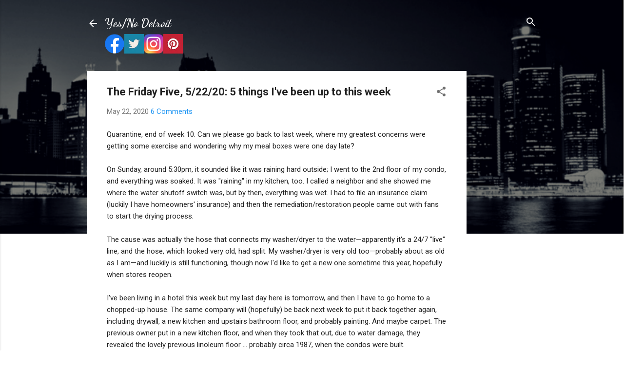

--- FILE ---
content_type: text/html; charset=utf-8
request_url: https://disqus.com/embed/comments/?base=default&f=yesnofilms&t_u=https%3A%2F%2Fwww.yesnodetroit.com%2F2020%2F05%2Fthe-friday-five-52220-5-things-ive-been.html&t_d=The%20Friday%20Five%2C%205%2F22%2F20%3A%205%20things%20I%27ve%20been%20up%20to%20this%20week&t_t=The%20Friday%20Five%2C%205%2F22%2F20%3A%205%20things%20I%27ve%20been%20up%20to%20this%20week&s_o=default
body_size: 3356
content:
<!DOCTYPE html>

<html lang="en" dir="ltr" class="not-supported type-">

<head>
    <title>Disqus Comments</title>

    
    <meta name="viewport" content="width=device-width, initial-scale=1, maximum-scale=1, user-scalable=no">
    <meta http-equiv="X-UA-Compatible" content="IE=edge"/>

    <style>
        .alert--warning {
            border-radius: 3px;
            padding: 10px 15px;
            margin-bottom: 10px;
            background-color: #FFE070;
            color: #A47703;
        }

        .alert--warning a,
        .alert--warning a:hover,
        .alert--warning strong {
            color: #A47703;
            font-weight: bold;
        }

        .alert--error p,
        .alert--warning p {
            margin-top: 5px;
            margin-bottom: 5px;
        }
        
        </style>
    
    <style>
        
        html, body {
            overflow-y: auto;
            height: 100%;
        }
        

        #error {
            display: none;
        }

        .clearfix:after {
            content: "";
            display: block;
            height: 0;
            clear: both;
            visibility: hidden;
        }

        
    </style>

</head>
<body>
    

    
    <div id="error" class="alert--error">
        <p>We were unable to load Disqus. If you are a moderator please see our <a href="https://docs.disqus.com/help/83/"> troubleshooting guide</a>. </p>
    </div>

    
    <script type="text/json" id="disqus-forumData">{"session":{"canModerate":false,"audienceSyncVerified":false,"canReply":true,"mustVerify":false,"recaptchaPublicKey":"6LfHFZceAAAAAIuuLSZamKv3WEAGGTgqB_E7G7f3","mustVerifyEmail":false},"forum":{"aetBannerConfirmation":null,"founder":"53491805","twitterName":"yesnofilms","commentsLinkOne":"1 Comment","guidelines":null,"disableDisqusBrandingOnPolls":false,"commentsLinkZero":"0 Comments","disableDisqusBranding":false,"id":"yesnofilms","createdAt":"2014-09-22T22:58:28.721464","category":"Entertainment","aetBannerEnabled":false,"aetBannerTitle":null,"raw_guidelines":null,"initialCommentCount":null,"votingType":null,"daysUnapproveNewUsers":null,"installCompleted":true,"moderatorBadgeText":"","commentPolicyText":null,"aetEnabled":false,"channel":null,"sort":2,"description":"\u003cp>A lifestyle blog focused on food, travel, tech, and entertainment.\u003c/p>","organizationHasBadges":true,"newPolicy":true,"raw_description":"A lifestyle blog focused on food, travel, tech, and entertainment.","customFont":null,"language":"en","adsReviewStatus":1,"commentsPlaceholderTextEmpty":null,"daysAlive":0,"forumCategory":{"date_added":"2016-01-28T01:54:31","id":4,"name":"Entertainment"},"linkColor":null,"colorScheme":"auto","pk":"3227881","commentsPlaceholderTextPopulated":null,"permissions":{},"commentPolicyLink":null,"aetBannerDescription":null,"favicon":{"permalink":"https://disqus.com/api/forums/favicons/yesnofilms.jpg","cache":"https://c.disquscdn.com/uploads/forums/322/7881/favicon.png"},"name":"Yes/No Detroit","commentsLinkMultiple":"{num} Comments","settings":{"threadRatingsEnabled":false,"adsDRNativeEnabled":true,"behindClickEnabled":false,"disable3rdPartyTrackers":false,"adsVideoEnabled":true,"adsProductVideoEnabled":true,"adsPositionBottomEnabled":true,"ssoRequired":false,"contextualAiPollsEnabled":false,"unapproveLinks":true,"adsPositionRecommendationsEnabled":true,"adsEnabled":true,"adsProductLinksThumbnailsEnabled":true,"hasCustomAvatar":false,"organicDiscoveryEnabled":true,"adsProductDisplayEnabled":false,"adsProductLinksEnabled":true,"audienceSyncEnabled":false,"threadReactionsEnabled":true,"linkAffiliationEnabled":false,"adsPositionAiPollsEnabled":false,"disableSocialShare":false,"adsPositionTopEnabled":true,"adsProductStoriesEnabled":true,"sidebarEnabled":false,"adultContent":false,"allowAnonVotes":false,"gifPickerEnabled":true,"mustVerify":true,"badgesEnabled":false,"mustVerifyEmail":true,"allowAnonPost":true,"unapproveNewUsersEnabled":false,"mediaembedEnabled":true,"aiPollsEnabled":false,"userIdentityDisabled":false,"adsPositionPollEnabled":false,"discoveryLocked":false,"validateAllPosts":false,"adsSettingsLocked":false,"isVIP":false,"adsPositionInthreadEnabled":true},"organizationId":2387129,"typeface":"auto","url":"http://www.yesnodetroit.com","daysThreadAlive":0,"avatar":{"small":{"permalink":"https://disqus.com/api/forums/avatars/yesnofilms.jpg?size=32","cache":"//a.disquscdn.com/1763052994/images/noavatar32.png"},"large":{"permalink":"https://disqus.com/api/forums/avatars/yesnofilms.jpg?size=92","cache":"//a.disquscdn.com/1763052994/images/noavatar92.png"}},"signedUrl":"http://disq.us/?url=http%3A%2F%2Fwww.yesnodetroit.com&key=UAdhulRevhF9TdSYglvtSA"}}</script>

    <div id="postCompatContainer"><div class="comment__wrapper"><div class="comment__name clearfix"><img class="comment__avatar" src="https://c.disquscdn.com/uploads/users/20293/7415/avatar92.jpg?1652701433" width="32" height="32" /><strong><a href="">MICHAEL CHEVILLOT</a></strong> &bull; 5 years ago
        </div><div class="comment__content"><p>You were on my mind and I hope things are back to normal for you. Well lock-down, pre-flood normal anyway. It feels like summer and I hope you got to enjoy some of this past weekend.</p></div></div><div class="comment__wrapper"><div class="comment__name clearfix"><img class="comment__avatar" src="https://c.disquscdn.com/uploads/users/5349/1805/avatar92.jpg?1497631515" width="32" height="32" /><strong><a href="">Elizabeth Parker Kuhn</a></strong> &bull; 5 years ago
        </div><div class="comment__content"><p>Thanks - it's normal in that I'm sleeping in my own bed, but my whole downstairs is pretty torn up (and my upstairs bathroom will need a new floor too). My A/C runs well, though, so that is good.</p></div></div><div class="comment__wrapper"><div class="comment__name clearfix"><img class="comment__avatar" src="https://c.disquscdn.com/uploads/users/20293/7415/avatar92.jpg?1652701433" width="32" height="32" /><strong><a href="">MICHAEL CHEVILLOT</a></strong> &bull; 5 years ago
        </div><div class="comment__content"><p>WOW- Sorry to hear about this mess. Do you have the hotel to yourself as no one is travelling? It's got to be weird. I'd be a little freaked out having people in my condo when I am not there. Hopefully this will pass pretty fast for you. I'd be thankful the water didn't hit any electricity and hurt anyone. I'll be thinking of you; hang in there. It will get better.</p></div></div><div class="comment__wrapper"><div class="comment__name clearfix"><img class="comment__avatar" src="https://c.disquscdn.com/uploads/users/5349/1805/avatar92.jpg?1497631515" width="32" height="32" /><strong><a href="">Elizabeth Parker Kuhn</a></strong> &bull; 5 years ago
        </div><div class="comment__content"><p>For the most part, yes. There is someone staying across from me and she has two cute dogs, and there are a lot of construction people for some reason. We actually turned off the electricity for a bit (neighbor and I) just in case, and right now I have no light fixture in my kitchen... Only the one over my table.</p></div></div><div class="comment__wrapper"><div class="comment__name clearfix"><img class="comment__avatar" src="https://c.disquscdn.com/uploads/users/13127/1658/avatar92.jpg?1767531457" width="32" height="32" /><strong><a href="">Becki</a></strong> &bull; 5 years ago
        </div><div class="comment__content"><p>Whew. Yeah - water can definitely wreak havoc in a hurry! Glad you caught it fast and they're working efficiently to correct the issues. Sorry your house will be less than peaceful next week, but I'm sure it'll be somewhat good to be home anyway. Hang in there!</p></div></div><div class="comment__wrapper"><div class="comment__name clearfix"><img class="comment__avatar" src="https://c.disquscdn.com/uploads/users/5349/1805/avatar92.jpg?1497631515" width="32" height="32" /><strong><a href="">Elizabeth Parker Kuhn</a></strong> &bull; 5 years ago
        </div><div class="comment__content"><p>Yeah ... I was about to go out for a walk, very glad I didn't. The good news is I've been cleared to work in the office if needed, so I can go there or to my parents' if I need somewhere quiet to work.</p></div></div></div>


    <div id="fixed-content"></div>

    
        <script type="text/javascript">
          var embedv2assets = window.document.createElement('script');
          embedv2assets.src = 'https://c.disquscdn.com/embedv2/latest/embedv2.js';
          embedv2assets.async = true;

          window.document.body.appendChild(embedv2assets);
        </script>
    



    
</body>
</html>


--- FILE ---
content_type: text/html; charset=utf-8
request_url: https://www.google.com/recaptcha/api2/aframe
body_size: 265
content:
<!DOCTYPE HTML><html><head><meta http-equiv="content-type" content="text/html; charset=UTF-8"></head><body><script nonce="965DFEpM-xcdsNshk93Bgg">/** Anti-fraud and anti-abuse applications only. See google.com/recaptcha */ try{var clients={'sodar':'https://pagead2.googlesyndication.com/pagead/sodar?'};window.addEventListener("message",function(a){try{if(a.source===window.parent){var b=JSON.parse(a.data);var c=clients[b['id']];if(c){var d=document.createElement('img');d.src=c+b['params']+'&rc='+(localStorage.getItem("rc::a")?sessionStorage.getItem("rc::b"):"");window.document.body.appendChild(d);sessionStorage.setItem("rc::e",parseInt(sessionStorage.getItem("rc::e")||0)+1);localStorage.setItem("rc::h",'1768609892981');}}}catch(b){}});window.parent.postMessage("_grecaptcha_ready", "*");}catch(b){}</script></body></html>

--- FILE ---
content_type: application/javascript; charset=UTF-8
request_url: https://yesnofilms.disqus.com/count-data.js?2=https%3A%2F%2Fwww.yesnodetroit.com%2F2020%2F05%2Fthe-friday-five-52220-5-things-ive-been.html
body_size: 319
content:
var DISQUSWIDGETS;

if (typeof DISQUSWIDGETS != 'undefined') {
    DISQUSWIDGETS.displayCount({"text":{"and":"and","comments":{"zero":"0 Comments","multiple":"{num} Comments","one":"1 Comment"}},"counts":[{"id":"https:\/\/www.yesnodetroit.com\/2020\/05\/the-friday-five-52220-5-things-ive-been.html","comments":6}]});
}